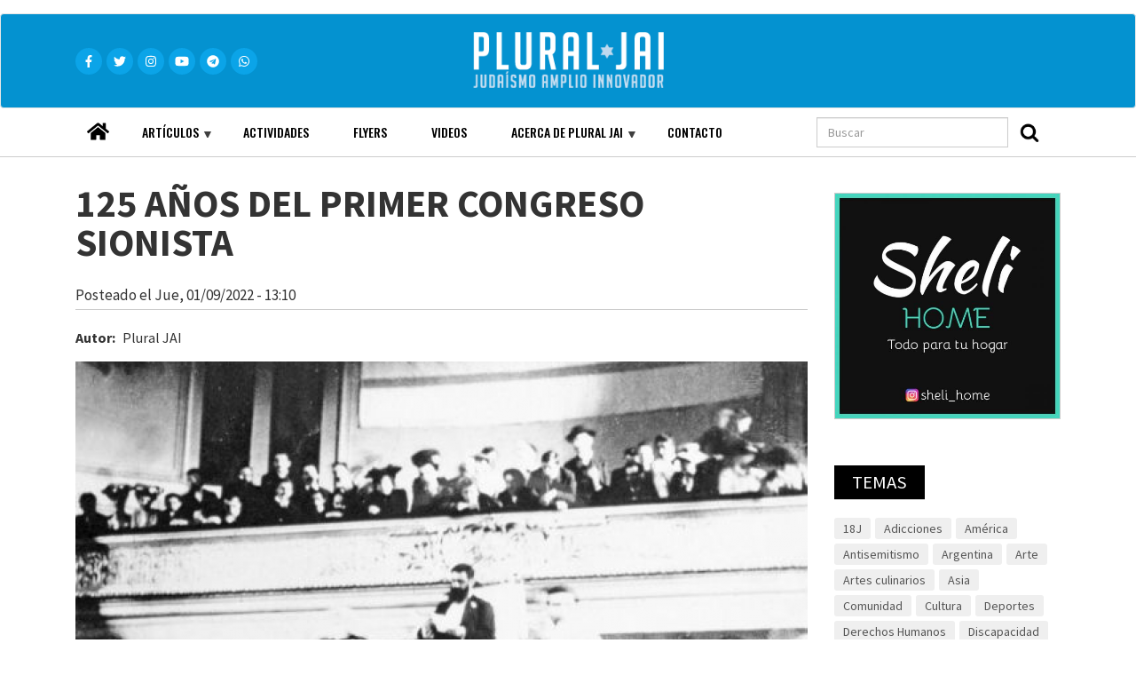

--- FILE ---
content_type: text/html; charset=UTF-8
request_url: https://pluraljai.com.ar/es/articulo/125-anos-del-primer-congreso-sionista
body_size: 12796
content:
<!DOCTYPE html>
<html  lang="es" dir="ltr" prefix="content: http://purl.org/rss/1.0/modules/content/  dc: http://purl.org/dc/terms/  foaf: http://xmlns.com/foaf/0.1/  og: http://ogp.me/ns#  rdfs: http://www.w3.org/2000/01/rdf-schema#  schema: http://schema.org/  sioc: http://rdfs.org/sioc/ns#  sioct: http://rdfs.org/sioc/types#  skos: http://www.w3.org/2004/02/skos/core#  xsd: http://www.w3.org/2001/XMLSchema# ">
  <head>
    <meta charset="utf-8" />
<meta name="Generator" content="Drupal 8 (https://www.drupal.org)" />
<meta name="MobileOptimized" content="width" />
<meta name="HandheldFriendly" content="true" />
<meta name="viewport" content="width=device-width, initial-scale=1.0" />
<link rel="stylesheet" href="https://fonts.googleapis.com/css?family=Oswald:500,regular|Source+Sans+Pro:regular,700&amp;subset=cyrillic,latin" media="all" />
<link rel="shortcut icon" href="/sites/default/files/favicon_0.ico" type="image/vnd.microsoft.icon" />
<link rel="canonical" href="https://pluraljai.com.ar/es/articulo/125-anos-del-primer-congreso-sionista" />
<link rel="shortlink" href="https://pluraljai.com.ar/es/node/2844" />
<link rel="revision" href="https://pluraljai.com.ar/es/articulo/125-anos-del-primer-congreso-sionista" />
<script>window.a2a_config=window.a2a_config||{};a2a_config.callbacks=[];a2a_config.overlays=[];a2a_config.templates={};</script>

    <title>125 AÑOS DEL PRIMER CONGRESO SIONISTA | Plural JAI | Judaísmo Amplio Innovador</title>
    <link rel="stylesheet" media="all" href="//stackpath.bootstrapcdn.com/bootstrap/4.5.2/css/bootstrap.min.css" />
<link rel="stylesheet" media="all" href="/libraries/superfish/css/superfish.css?t7s2ig" />
<link rel="stylesheet" media="all" href="/core/modules/system/css/components/align.module.css?t7s2ig" />
<link rel="stylesheet" media="all" href="/core/modules/system/css/components/fieldgroup.module.css?t7s2ig" />
<link rel="stylesheet" media="all" href="/core/modules/system/css/components/container-inline.module.css?t7s2ig" />
<link rel="stylesheet" media="all" href="/core/modules/system/css/components/clearfix.module.css?t7s2ig" />
<link rel="stylesheet" media="all" href="/core/modules/system/css/components/details.module.css?t7s2ig" />
<link rel="stylesheet" media="all" href="/core/modules/system/css/components/hidden.module.css?t7s2ig" />
<link rel="stylesheet" media="all" href="/core/modules/system/css/components/item-list.module.css?t7s2ig" />
<link rel="stylesheet" media="all" href="/core/modules/system/css/components/js.module.css?t7s2ig" />
<link rel="stylesheet" media="all" href="/core/modules/system/css/components/nowrap.module.css?t7s2ig" />
<link rel="stylesheet" media="all" href="/core/modules/system/css/components/position-container.module.css?t7s2ig" />
<link rel="stylesheet" media="all" href="/core/modules/system/css/components/progress.module.css?t7s2ig" />
<link rel="stylesheet" media="all" href="/core/modules/system/css/components/reset-appearance.module.css?t7s2ig" />
<link rel="stylesheet" media="all" href="/core/modules/system/css/components/resize.module.css?t7s2ig" />
<link rel="stylesheet" media="all" href="/core/modules/system/css/components/sticky-header.module.css?t7s2ig" />
<link rel="stylesheet" media="all" href="/core/modules/system/css/components/system-status-counter.css?t7s2ig" />
<link rel="stylesheet" media="all" href="/core/modules/system/css/components/system-status-report-counters.css?t7s2ig" />
<link rel="stylesheet" media="all" href="/core/modules/system/css/components/system-status-report-general-info.css?t7s2ig" />
<link rel="stylesheet" media="all" href="/core/modules/system/css/components/tablesort.module.css?t7s2ig" />
<link rel="stylesheet" media="all" href="/core/modules/system/css/components/tree-child.module.css?t7s2ig" />
<link rel="stylesheet" media="all" href="/modules/poll/css/poll.base.css?t7s2ig" />
<link rel="stylesheet" media="all" href="/modules/poll/css/poll.theme.css?t7s2ig" />
<link rel="stylesheet" media="all" href="/modules/responsive_menus/styles/responsive_menus_simple/css/responsive_menus_simple.css?t7s2ig" />
<link rel="stylesheet" media="all" href="/core/modules/views/css/views.module.css?t7s2ig" />
<link rel="stylesheet" media="all" href="/modules/fivestar/widgets/basic/basic.css?t7s2ig" />
<link rel="stylesheet" media="all" href="/modules/fivestar/css/fivestar.css?t7s2ig" />
<link rel="stylesheet" media="all" href="/modules/views_slideshow/modules/views_slideshow_cycle/css/views_slideshow_cycle.css?t7s2ig" />
<link rel="stylesheet" media="all" href="/modules/addtoany/css/addtoany.css?t7s2ig" />
<link rel="stylesheet" media="all" href="https://cdnjs.cloudflare.com/ajax/libs/twitter-bootstrap/3.4.1/css/bootstrap.css" />
<link rel="stylesheet" media="all" href="https://cdn.jsdelivr.net/npm/@unicorn-fail/drupal-bootstrap-styles@0.0.2/dist/3.4.0/8.x-3.x/drupal-bootstrap.css" integrity="sha512-j4mdyNbQqqp+6Q/HtootpbGoc2ZX0C/ktbXnauPFEz7A457PB6le79qasOBVcrSrOBtGAm0aVU2SOKFzBl6RhA==" crossorigin="anonymous" />
<link rel="stylesheet" media="all" href="/themes/bootstrap_reusable/css/style.css?t7s2ig" />
<link rel="stylesheet" media="all" href="/themes/bootstrap_reusable/css/reusable.css?t7s2ig" />

    
<!--[if lte IE 8]>
<script src="/sites/default/files/js/js_VtafjXmRvoUgAzqzYTA3Wrjkx9wcWhjP0G4ZnnqRamA.js"></script>
<![endif]-->
<script src="https://use.fontawesome.com/releases/v5.13.1/js/all.js" defer crossorigin="anonymous"></script>
<script src="https://use.fontawesome.com/releases/v5.13.1/js/v4-shims.js" defer crossorigin="anonymous"></script>

  </head>
  <!-- Global site tag (gtag.js) - Google Analytics -->

<script async src="https://www.googletagmanager.com/gtag/js?id=G-QH7V3XJTQY"></script>

<script>
  window.dataLayer = window.dataLayer || [];
  function gtag(){dataLayer.push(arguments);}
  gtag('js', new Date());
  gtag('config', 'G-QH7V3XJTQY');
</script>

  <body class="fontyourface path-node page-node-type-articulo has-glyphicons">
    <a href="#main-content" class="visually-hidden focusable skip-link">
      Pasar al contenido principal
    </a>
    
      <div class="dialog-off-canvas-main-canvas" data-off-canvas-main-canvas>
                  <header class="navbar navbar-default container-fluid" id="navbar" role="banner">
           <div class="container">
      <div class="navbar-header">
          <div class="region region-navigation">
    <section id="block-iconosredessociales" class="redes-sociales block block-block-content block-block-content31f31153-68b2-40d2-a709-92e3e6b95ba0 clearfix">
  
    

      
            <div class="field field--name-body field--type-text-with-summary field--label-hidden field--item"><div class="icon"><a href="https://www.facebook.com/pluraljai/" target="_blank"><i class="fab fa-facebook-f"></i></a></div>
<div class="icon"><a href="https://twitter.com/pluraljai" target="_blank"><i class="fab fa-twitter"></i></a></div>
<div class="icon"><a href="https://www.instagram.com/plural_jai/" target="_blank"><i class="fab fa-instagram"></i></a></div>
<div class="icon"><a href="https://www.youtube.com/user/pluraljai" target="_blank"><i class="fab fa-youtube"></i></a></div>
<div class="icon"><a href="https://t.me/pluraljai" target="_blank"><i class="fab fa-telegram"></i></a></div>
<div class="icon"><a href="https://wa.me/5491130317587" target="_blank"><i class="fab fa-whatsapp"></i></a></div>
</div>
      
  </section>

      <a class="logo navbar-btn pull-left" href="/es" title="Inicio" rel="home">
      <img src="/sites/default/files/logo.png" alt="Inicio" />
    </a>
      
  </div>

                      </div>

                        </div>
    </header>
  
      <div class="header-bottom container-fluid" role="contentinfo">
    <div class="container">  <div class="region region-header-bottom">
    <section id="block-mainnavigation" class="main-menu font-family-oswald block block-superfish block-superfishmain clearfix">
  
    

      
<ul id="superfish-main" class="menu sf-menu sf-main sf-horizontal sf-style-none">
  
<li id="main-menu-link-content4a0acca1-1186-4cb3-989d-0864af0511d2" class="sf-depth-1 sf-no-children"><a href="/es" class="home-link sf-depth-1">Home</a></li><li id="main-menu-link-contentf36da126-7ec1-4317-8ae8-a18810c26676" class="sf-depth-1 menuparent"><a href="/es/taxonomy/term/31" class="sf-depth-1 menuparent">Artículos</a><ul><li id="main-menu-link-contentfa1fc7a0-7ef8-44ae-9ade-afb9147fc539" class="sf-depth-2 sf-no-children"><a href="/es/taxonomy/term/31" class="sf-depth-2">Notas de opinión</a></li><li id="main-menu-link-content1445a3a6-976f-427a-b2d7-fe293c38e4c0" class="sf-depth-2 sf-no-children"><a href="/es/taxonomy/term/29" class="sf-depth-2">Notas de prensa</a></li><li id="main-menu-link-content05783782-6721-4b03-b65e-b1354fe6fd0e" class="sf-depth-2 sf-no-children"><a href="/es/taxonomy/term/44" class="sf-depth-2">Documentos de Esclarecimiento (Hasbará)</a></li><li id="main-menu-link-content1f3a7eb6-2e98-4bde-8d61-1dc8858a8b06" class="sf-depth-2 sf-no-children"><a href="/es/taxonomy/term/32" class="sf-depth-2">Documentos de Plural JAI</a></li><li id="main-menu-link-content38cd5115-0648-44df-b2db-483917ce34a2" class="sf-depth-2 sf-no-children"><a href="/es/taxonomy/term/36" class="sf-depth-2">Noticias</a></li><li id="main-menu-link-content2a0a6c75-c77d-490a-af9b-3bb527b4fef1" class="sf-depth-2 sf-no-children"><a href="/es/taxonomy/term/49" class="sf-depth-2">Reportajes</a></li></ul></li><li id="main-menu-link-content62873ce5-018b-42b6-9eb0-360aec7ca684" class="sf-depth-1 sf-no-children"><a href="/es/archivo/actividades" class="sf-depth-1">Actividades</a></li><li id="main-menu-link-contentcf8fe9f7-9369-46db-a30c-b3c2c9f1a53e" class="sf-depth-1 sf-no-children"><a href="/es/pagina/flyers" class="sf-depth-1">Flyers</a></li><li id="main-menu-link-contentb0a0b04a-7280-4b52-ac54-075a67fa55e8" class="sf-depth-1 sf-no-children"><a href="/es/videos" class="sf-depth-1">Videos</a></li><li id="main-menu-link-contentccc85157-e9c7-4e0a-a551-4fc73546ff36" class="sf-depth-1 menuparent"><a href="/es/introduccion" class="sf-depth-1 menuparent">Acerca de Plural JAI</a><ul><li id="main-menu-link-content99e1716b-0a42-455b-8a08-7a5e051604ff" class="sf-depth-2 sf-no-children"><a href="/es/introduccion" class="sf-depth-2">Qué es Plural JAI</a></li><li id="main-menu-link-contentbc95c41c-f72d-4dfa-9fae-dde4f4fe7f13" class="sf-depth-2 sf-no-children"><a href="/es/principios" title="Principios de Plural JAI" class="sf-depth-2">Principios</a></li><li id="main-menu-link-contenta486c5d2-dd2f-450c-b0bd-16d548d5a44c" class="sf-depth-2 sf-no-children"><a href="/es/objetivos" class="sf-depth-2">Objetivos</a></li><li id="main-menu-link-content555f212d-21c1-4416-84f3-d7d8a698dd63" class="sf-depth-2 sf-no-children"><a href="/es/node/2477" class="sf-depth-2">Comisión directiva</a></li></ul></li><li id="main-menu-link-content0dd5f21b-b090-4892-86b1-edf08e60bb0b" class="sf-depth-1 sf-no-children"><a href="/es/node/2476" title="Formulario de contacto" class="sf-depth-1">Contacto</a></li>
</ul>

  </section>

<div class="search-block-form block block-search block-search-form-block" data-drupal-selector="search-block-form" id="block-bootstrap-reusable-search" role="search">
  
    
      <form action="/index.php/es/search/node" method="get" id="search-block-form" accept-charset="UTF-8">
  <div class="form-item js-form-item form-type-search js-form-type-search form-item-keys js-form-item-keys form-no-label form-group">
      <label for="edit-keys" class="control-label sr-only">Buscar</label>
  
  
  <div class="input-group"><input title="Escriba lo que quiere buscar." data-drupal-selector="edit-keys" class="form-search form-control" placeholder="Buscar" type="search" id="edit-keys" name="keys" value="" size="15" maxlength="128" data-toggle="tooltip" /><span class="input-group-btn"><button type="submit" value="Buscar" class="button js-form-submit form-submit btn-primary btn icon-only" name=""><span class="sr-only">Buscar</span><span class="icon glyphicon glyphicon-search" aria-hidden="true"></span></button></span></div>

  
  
  </div>
<div class="form-actions form-group js-form-wrapper form-wrapper" data-drupal-selector="edit-actions" id="edit-actions"></div>

</form>

  </div>

  </div>
</div>
    </div>
  

<div class="highlighted-wrapper">
<div class="container">
<div class="row">

            	  </div>
</div>
</div>
	  

  <div role="main" class="main-container container-fluid js-quickedit-main-content">
<div class="container">
    <div class="row">

            
            
                  <section class="col-sm-9">

                
                          <a id="main-content"></a>
            <div class="region region-content">
    <div data-drupal-messages-fallback class="hidden"></div>
    <h1 class="page-header"><span>125 AÑOS DEL PRIMER CONGRESO SIONISTA</span>
</h1>

  <article data-history-node-id="2844" role="article" about="/es/articulo/125-anos-del-primer-congreso-sionista" class="articulo is-promoted full clearfix">

  
    

      <footer>
      <article typeof="schema:Person" about="/es/user/5444">
  </article>

      <div class="author">
        Posteado el <span>Jue, 01/09/2022 - 13:10</span>
        
      </div>
    </footer>
  
  <div class="content">
    
  <div class="field field--name-field-autor field--type-string-long field--label-inline">
    <div class="field--label">Autor</div>
              <div class="field--item">Plural JAI</div>
          </div>

      <div class="field field--name-field-imagen field--type-image field--label-hidden field--items">
              <div class="field--item">  <img src="/sites/default/files/styles/nodo/public/2022-09/Herzl-Primer-Congreso-Sionista_0.png?itok=8jRN9Oz4" width="825" height="539" alt="" typeof="foaf:Image" class="img-responsive" />


</div>
          </div>
  
            <div class="field field--name-body field--type-text-with-summary field--label-hidden field--item"><p>El 29 de agosto de 1897, Theodor Herzl convocó el Primer Congreso Sionista Mundial en Basilea, Suiza. Este evento histórico de tres días se convirtió en un hito importante en el camino hacia el renacimiento del Estado de Israel moderno.</p>
<p>La inmigración moderna de judíos europeos hacia Palestina Otomana se inició a mitad del siglo XIX, influenciados principalmente por Leon Pinsker (y su obra, Autoemancipación), y empujados por el antisemitismo, que resultaba en una ausencia de ciudadanía plena y pogromos. Cientos de miles de judíos a migraban, la mayoría a EEUU, pero oros eligieron Europa Occidental, América Latina y Australia como destino. Una minoría se decidió por la construcción de un hogar nacional judío en la Tierra de Israel. Era la Primera Aliá, lamentablemente motivada por razones no ideológicas, sino por una necesidad imperiosa de superviviencia.</p>
<p>208 participantes de 17 países, delegados de 69 sociedades judías se reunieron a fines de agosto de 1897 en un salón en Basilea bajo el liderazgo de Herzl, quien era un ilustrado de clase media austríaco que vio en las persecuciones a los judíos y el caso Dreyfus, que estaba equivocado y que era necesaria una nación donde los judíos pudieran vivir en paz.</p>
<p>Al final del Primer Congreso Sionista Mundial, los delegados adoptaron el Programa de Basilea, cuyo objetivo era una “patria públicamente reconocida y legalmente asegurada para el pueblo judío”.</p>
<p>Varios días después de la conclusión de ese primer Congreso, Theodor Herzl escribió estas palabras en su diario: «En Basilea he fundado el estado judío. Si dijera esto en voz alta hoy, sería recibido por la risa universal. En cinco años tal vez, y ciertamente en cincuenta años, todos lo percibirán». Él no estaba muy lejos en sus pensamientos.</p>
<p>Lamentablemente, Herzl no vivió para ver su sueño hecho realidad. Durante su corta vida, presionó incansablemente en toda Europa para promover su visión. El día antes de su muerte en 1904, le pidió a un amigo que «saludara a Palestina de mi parte. Di la sangre de mi corazón por mi pueblo».</p>
<p>Cincuenta y un años después, el 14 de mayo de 1948, renació el moderno Estado de Israel.</p>
<p>El presidente de Israel, Isaac Herzog,  dijo sobre el sionismo: «Desde el momento de su creación, el sionismo fue un movimiento que defendió la responsabilidad compartida de nuestro destino. Y hoy, cuando la misión descansa sobre nuestros hombros, debemos llevarla juntos. Sólo juntos. Juntos seguiremos el camino del visionario de nuestro Estado y de la generación fundadora del sionismo; juntos creeremos en el sionismo y nos sentiremos orgullosos de él; juntos optaremos por la responsabilidad cada día y mantendremos a salvo a nuestro país y a nuestro pueblo; juntos seguiremos debatiendo y discutiendo y lidiando con cuestiones sobre la normalidad y la individualidad, antiguas y nuevas, mientras fomentamos un diálogo respetuoso, enriquecedor y responsable entre todas las partes del pueblo judío».</p>
</div>
      
      <div class="field field--name-field-tema field--type-entity-reference field--label-hidden field--items">
              <div class="field--item"><a href="/es/taxonomy/term/52" hreflang="es">Derechos Humanos</a></div>
              <div class="field--item"><a href="/es/taxonomy/term/18" hreflang="es">Educación</a></div>
              <div class="field--item"><a href="/es/taxonomy/term/42" hreflang="es">Europa</a></div>
              <div class="field--item"><a href="/es/taxonomy/term/3" hreflang="es">Historia</a></div>
              <div class="field--item"><a href="/es/taxonomy/term/12" hreflang="es">Israel</a></div>
              <div class="field--item"><a href="/es/taxonomy/term/35" hreflang="es">Medio Oriente</a></div>
              <div class="field--item"><a href="/es/taxonomy/term/27" hreflang="es">Música israelí</a></div>
              <div class="field--item"><a href="/es/taxonomy/term/5" hreflang="es">Política</a></div>
              <div class="field--item"><a href="/es/taxonomy/term/20" hreflang="es">Sociedad</a></div>
          </div>
  
            <div class="field field--name-field-votacion field--type-fivestar field--label-hidden field--item"><form class="fivestar-form-1" id="vote" data-drupal-selector="fivestar-form-1" action="/es/articulo/125-anos-del-primer-congreso-sionista" method="post" accept-charset="UTF-8">
  <div class="clearfix fivestar-average-text fivestar-average-stars fivestar-form-item fivestar-basic"><div class="form-item js-form-item form-type-fivestar js-form-type-fivestar form-item-vote js-form-item-vote form-no-label form-group">
  
  
  <div class="form-item js-form-item form-type-select js-form-type-select form-item-vote js-form-item-vote form-no-label form-group">
  
  
  <div class="select-wrapper"><select class="vote form-select form-control" data-drupal-selector="edit-vote" aria-describedby="edit-vote--2--description" id="edit-vote--2" name="vote"><option
            value="-">Votar</option><option
            value="20">Give it 1/5</option><option
            value="40">Give it 2/5</option><option
            value="60">Give it 3/5</option><option
            value="80">Give it 4/5</option><option
            value="100" selected="selected">Give it 5/5</option></select></div>

  
  
      <div id="edit-vote--2--description" class="description help-block">
      <div class="fivestar-summary fivestar-summary-average-count"><span class="average-rating">Average: <span >5</span></span> <span class="total-votes">(2 votes)</span></div>
    </div>
  </div>


  
  
  </div>
</div><button style="display:none" data-drupal-selector="edit-submit" class="button js-form-submit form-submit btn-default btn" type="submit" id="edit-submit" name="op" value="Votar">Votar</button><input autocomplete="off" data-drupal-selector="form-o0k-a8oqqvmbffbd7-fsetqzfuk2bqgn-djohop-zgm" type="hidden" name="form_build_id" value="form-O0k_a8OqqvmBFFbd7-fSetqZfUK2BqgN_DjoHop-ZGM" /><input data-drupal-selector="edit-fivestar-form-1" type="hidden" name="form_id" value="fivestar_form_1" /><input data-drupal-selector="edit-honeypot-time" type="hidden" name="honeypot_time" value="e2w7j_Sx6Wqy5pecCa6BkoH8YCCHmrfFU1UH74nbdoY" /><div class="emailcontact-textfield form-group js-form-wrapper form-wrapper" style="display: none !important;"><div class="form-item js-form-item form-type-textfield js-form-type-textfield form-item-emailcontact js-form-item-emailcontact form-group">
      <label for="edit-emailcontact" class="control-label">Deje este campo en blanco</label>
  
  
  <input autocomplete="off" data-drupal-selector="edit-emailcontact" class="form-text form-control" type="text" id="edit-emailcontact" name="emailcontact" value="" size="20" maxlength="128" />

  
  
  </div>
</div>

</form>
</div>
      <span class="a2a_kit a2a_kit_size_32 addtoany_list" data-a2a-url="https://pluraljai.com.ar/es/articulo/125-anos-del-primer-congreso-sionista" data-a2a-title="125 AÑOS DEL PRIMER CONGRESO SIONISTA"><a class="a2a_dd addtoany_share" href="https://www.addtoany.com/share#url=https%3A%2F%2Fpluraljai.com.ar%2Fes%2Farticulo%2F125-anos-del-primer-congreso-sionista&amp;title=125%20A%C3%91OS%20DEL%20PRIMER%20CONGRESO%20SIONISTA"></a><a class="a2a_button_facebook"></a><a class="a2a_button_twitter"></a><a class="a2a_button_email"></a></span>
  </div>

</article>


  </div>

              </section>

                              <aside class="col-sm-3" role="complementary">
              <div class="region region-sidebar-second">
    <section class="views-element-container block block-views block-views-blockads-block-2 clearfix" id="block-views-block-ads-block-2">
  
    

      <div class="form-group"><div class="view view-ads view-id-ads view-display-id-block_2 js-view-dom-id-d0c1120d78560ac99119aae0343a26d1019b815d4f57585b042d1a87a4f145fd">
  
    
      
      <div class="view-content">
        <div class="skin-default">
    
    <div id="views_slideshow_cycle_main_ads-block_2" class="views_slideshow_cycle_main views_slideshow_main">
    <div id="views_slideshow_cycle_teaser_section_ads-block_2"  class="views_slideshow_cycle_teaser_section">
     <div id="views_slideshow_cycle_div_ads-block_2_0"  class="views_slideshow_cycle_slide views_slideshow_slide views-row-1 views-row-odd">
      <div  class="views-row views-row-0 views-row-odd views-row-first">
  <div class="views-field views-field-field-imagen"><div class="field-content anuncio"><a href="https://www.instagram.com/sheli_home/" target="_blank">  <img src="/sites/default/files/styles/ads_columna_lateral/public/2021-07/Sheli-600x600.jpg?itok=YYQzmOgQ" width="500" height="500" alt="Sheli Home" typeof="foaf:Image" class="img-responsive" />


</a></div></div>
</div>

  </div>

  </div>

</div>


        </div>

    </div>
  
          </div>
</div>

  </section>

<section class="views-element-container box-title block block-views block-views-blocktemas-de-articulos-block-1 clearfix" id="block-views-block-temas-de-articulos-block-1">
  
      <h2 class="block-title">Temas</h2>
    

      <div class="form-group"><div class="list-columns view view-temas-de-articulos view-id-temas_de_articulos view-display-id-block_1 js-view-dom-id-8197ca71d0839266a1c62a5a06a64a6364755e45e209834cf5bca6cac13cf9f6">
  
    
      
      <div class="view-content">
          <div class="views-row"><div class="views-field views-field-name"><span class="field-content tag"><a href="/index.php/es/taxonomy/term/34" hreflang="es">18J</a></span></div></div>
    <div class="views-row"><div class="views-field views-field-name"><span class="field-content tag"><a href="/index.php/es/taxonomy/term/9" hreflang="es">Adicciones</a></span></div></div>
    <div class="views-row"><div class="views-field views-field-name"><span class="field-content tag"><a href="/index.php/es/taxonomy/term/41" hreflang="es">América</a></span></div></div>
    <div class="views-row"><div class="views-field views-field-name"><span class="field-content tag"><a href="/index.php/es/taxonomy/term/22" hreflang="es">Antisemitismo</a></span></div></div>
    <div class="views-row"><div class="views-field views-field-name"><span class="field-content tag"><a href="/index.php/es/tema/argentina" hreflang="es">Argentina</a></span></div></div>
    <div class="views-row"><div class="views-field views-field-name"><span class="field-content tag"><a href="/index.php/es/taxonomy/term/38" hreflang="es">Arte</a></span></div></div>
    <div class="views-row"><div class="views-field views-field-name"><span class="field-content tag"><a href="/index.php/es/taxonomy/term/4" hreflang="es">Artes culinarios</a></span></div></div>
    <div class="views-row"><div class="views-field views-field-name"><span class="field-content tag"><a href="/index.php/es/taxonomy/term/43" hreflang="es">Asia</a></span></div></div>
    <div class="views-row"><div class="views-field views-field-name"><span class="field-content tag"><a href="/index.php/es/taxonomy/term/15" hreflang="es">Comunidad</a></span></div></div>
    <div class="views-row"><div class="views-field views-field-name"><span class="field-content tag"><a href="/index.php/es/taxonomy/term/37" hreflang="es">Cultura</a></span></div></div>
    <div class="views-row"><div class="views-field views-field-name"><span class="field-content tag"><a href="/index.php/es/taxonomy/term/16" hreflang="es">Deportes</a></span></div></div>
    <div class="views-row"><div class="views-field views-field-name"><span class="field-content tag"><a href="/index.php/es/taxonomy/term/52" hreflang="es">Derechos Humanos</a></span></div></div>
    <div class="views-row"><div class="views-field views-field-name"><span class="field-content tag"><a href="/index.php/es/taxonomy/term/8" hreflang="es">Discapacidad</a></span></div></div>
    <div class="views-row"><div class="views-field views-field-name"><span class="field-content tag"><a href="/index.php/es/taxonomy/term/24" hreflang="es">Discriminación</a></span></div></div>
    <div class="views-row"><div class="views-field views-field-name"><span class="field-content tag"><a href="/index.php/es/taxonomy/term/45" hreflang="es">Economía</a></span></div></div>
    <div class="views-row"><div class="views-field views-field-name"><span class="field-content tag"><a href="/index.php/es/taxonomy/term/18" hreflang="es">Educación</a></span></div></div>
    <div class="views-row"><div class="views-field views-field-name"><span class="field-content tag"><a href="/index.php/es/taxonomy/term/42" hreflang="es">Europa</a></span></div></div>
    <div class="views-row"><div class="views-field views-field-name"><span class="field-content tag"><a href="/index.php/es/taxonomy/term/13" hreflang="es">Guerra</a></span></div></div>
    <div class="views-row"><div class="views-field views-field-name"><span class="field-content tag"><a href="/index.php/es/taxonomy/term/3" hreflang="es">Historia</a></span></div></div>
    <div class="views-row"><div class="views-field views-field-name"><span class="field-content tag"><a href="/index.php/es/taxonomy/term/47" hreflang="es">Humor</a></span></div></div>
    <div class="views-row"><div class="views-field views-field-name"><span class="field-content tag"><a href="/index.php/es/taxonomy/term/21" hreflang="es">Instituciones</a></span></div></div>
    <div class="views-row"><div class="views-field views-field-name"><span class="field-content tag"><a href="/index.php/es/taxonomy/term/12" hreflang="es">Israel</a></span></div></div>
    <div class="views-row"><div class="views-field views-field-name"><span class="field-content tag"><a href="/index.php/es/taxonomy/term/17" hreflang="es">Juventud</a></span></div></div>
    <div class="views-row"><div class="views-field views-field-name"><span class="field-content tag"><a href="/index.php/es/taxonomy/term/11" hreflang="es">Marginalidad</a></span></div></div>
    <div class="views-row"><div class="views-field views-field-name"><span class="field-content tag"><a href="/index.php/es/taxonomy/term/35" hreflang="es">Medio Oriente</a></span></div></div>
    <div class="views-row"><div class="views-field views-field-name"><span class="field-content tag"><a href="/index.php/es/taxonomy/term/7" hreflang="es">Minorías</a></span></div></div>
    <div class="views-row"><div class="views-field views-field-name"><span class="field-content tag"><a href="/index.php/es/taxonomy/term/27" hreflang="es">Música israelí</a></span></div></div>
    <div class="views-row"><div class="views-field views-field-name"><span class="field-content tag"><a href="/index.php/es/taxonomy/term/5" hreflang="es">Política</a></span></div></div>
    <div class="views-row"><div class="views-field views-field-name"><span class="field-content tag"><a href="/index.php/es/taxonomy/term/23" hreflang="es">Racismo</a></span></div></div>
    <div class="views-row"><div class="views-field views-field-name"><span class="field-content tag"><a href="/index.php/es/taxonomy/term/6" hreflang="es">Religión</a></span></div></div>
    <div class="views-row"><div class="views-field views-field-name"><span class="field-content tag"><a href="/index.php/es/taxonomy/term/10" hreflang="es">Seguridad</a></span></div></div>
    <div class="views-row"><div class="views-field views-field-name"><span class="field-content tag"><a href="/index.php/es/taxonomy/term/26" hreflang="es">Shoá</a></span></div></div>
    <div class="views-row"><div class="views-field views-field-name"><span class="field-content tag"><a href="/index.php/es/taxonomy/term/20" hreflang="es">Sociedad</a></span></div></div>
    <div class="views-row"><div class="views-field views-field-name"><span class="field-content tag"><a href="/index.php/es/taxonomy/term/40" hreflang="es">Terrorismo</a></span></div></div>

    </div>
  
          </div>
</div>

  </section>

<section class="views-element-container box-title block block-views block-views-blocklistado-de-noticias-home-block-3 clearfix" id="block-views-block-listado-de-noticias-home-block-3">
  
      <h2 class="block-title">Últimos artículos</h2>
    

      <div class="form-group"><div class="listado-filas view view-listado-de-noticias-home view-id-listado_de_noticias_home view-display-id-block_3 js-view-dom-id-b73159e8339f923c0e0a29c3bf25b4fe60b22e7c22bb3a59632eaa8e2c1aed85">
  
    
      
      <div class="view-content">
          <div class="separador views-row"><div class="views-field views-field-field-imagen"><div class="field-content">  <a href="/index.php/es/articulo/nisman-once-anos" hreflang="es"><img src="/sites/default/files/styles/thumbnail/public/2026-01/1000996844.jpg?itok=3gKxrIe_" width="100" height="100" alt="" typeof="foaf:Image" class="img-responsive" />

</a>
</div></div><div class="views-field views-field-field-tipo"><div class="field-content categoria-articulo">Nota de opinión</div></div><div class="views-field views-field-title"><h4 class="field-content"><a href="/index.php/es/articulo/nisman-once-anos" hreflang="es">NISMAN A ONCE AÑOS </a></h4></div></div>
    <div class="separador views-row"><div class="views-field views-field-field-imagen"><div class="field-content">  <a href="/index.php/es/articulo/por-venezuela-e-iran-libres" hreflang="es"><img src="/sites/default/files/styles/thumbnail/public/2026-01/1000989199.jpg?itok=oA2seu9N" width="100" height="100" alt="por VENEZUELA e IRAN libres!" typeof="foaf:Image" class="img-responsive" />

</a>
</div></div><div class="views-field views-field-field-tipo"><div class="field-content categoria-articulo">Diapositivas</div></div><div class="views-field views-field-title"><h4 class="field-content"><a href="/index.php/es/articulo/por-venezuela-e-iran-libres" hreflang="es">por VENEZUELA e IRAN libres!</a></h4></div></div>
    <div class="separador views-row"><div class="views-field views-field-field-tipo"><div class="field-content categoria-articulo">Nota de opinión</div></div><div class="views-field views-field-title"><h4 class="field-content"><a href="/index.php/es/articulo/miep-gies-y-otros-justos-11-de-enero" hreflang="es">MIEP GIES y otros justos 11 de enero </a></h4></div></div>
    <div class="separador views-row"><div class="views-field views-field-field-tipo"><div class="field-content categoria-articulo">Nota de opinión</div></div><div class="views-field views-field-title"><h4 class="field-content"><a href="/index.php/es/articulo/ser-judio" hreflang="es">SER JUDÍO </a></h4></div></div>
    <div class="separador views-row"><div class="views-field views-field-field-imagen"><div class="field-content">  <a href="/index.php/es/articulo/nuevas-autoridades-en-osa" hreflang="es"><img src="/sites/default/files/styles/thumbnail/public/2025-12/1000961701.jpg?itok=bZsjbTFt" width="100" height="100" alt="" typeof="foaf:Image" class="img-responsive" />

</a>
</div></div><div class="views-field views-field-field-tipo"><div class="field-content categoria-articulo">Nota de prensa</div></div><div class="views-field views-field-title"><h4 class="field-content"><a href="/index.php/es/articulo/nuevas-autoridades-en-osa" hreflang="es">nuevas autoridades en OSA</a></h4></div></div>

    </div>
  
          </div>
</div>

  </section>

<section class="views-element-container box-title block block-views block-views-blocklistado-de-noticias-home-block-2 clearfix" id="block-views-block-listado-de-noticias-home-block-2">
  
      <h2 class="block-title">Publicaciones destacadas</h2>
    

      <div class="form-group"><div class="listado-filas view view-listado-de-noticias-home view-id-listado_de_noticias_home view-display-id-block_2 js-view-dom-id-f95225dc7883f1b7f18aa6b281f013b1f9502331b184d7709207b32cedd24a46">
  
    
      
      <div class="view-content">
          <div class="separador views-row"><div class="views-field views-field-field-imagen"><div class="field-content">  <a href="/index.php/es/flyer/iom-hatzmaut-2025" hreflang="es"><img src="/sites/default/files/styles/thumbnail/public/2025-05/1000608173.jpg?itok=0P9i0I3O" width="100" height="100" alt="" typeof="foaf:Image" class="img-responsive" />

</a>
</div></div><div class="views-field views-field-views-conditional-field"><span class="field-content categoria-articulo">Flyer</span></div><div class="views-field views-field-title"><h4 class="field-content"><a href="/index.php/es/flyer/iom-hatzmaut-2025" hreflang="es">IOM HATZMAUT 2025</a></h4></div></div>
    <div class="separador views-row"><div class="views-field views-field-views-conditional-field"><span class="field-content categoria-articulo">Nota de opinión</span></div><div class="views-field views-field-title"><h4 class="field-content"><a href="/index.php/es/articulo/proclama-de-napoleon-bonaparte-los-judios" hreflang="es">PROCLAMA DE NAPOLEÓN BONAPARTE A LOS JUDÍOS </a></h4></div></div>
    <div class="separador views-row"><div class="views-field views-field-views-conditional-field"><span class="field-content categoria-articulo">Nota de opinión</span></div><div class="views-field views-field-title"><h4 class="field-content"><a href="/index.php/es/articulo/quien-fue-colman-saslavsky" hreflang="es">QUIEN FUE COLMAN SASLAVSKY?</a></h4></div></div>
    <div class="separador views-row"><div class="views-field views-field-views-conditional-field"><span class="field-content categoria-articulo">Nota de opinión</span></div><div class="views-field views-field-title"><h4 class="field-content"><a href="/index.php/es/articulo/17-de-marzo-en-primera-persona" hreflang="es">17 de marzo en primera persona </a></h4></div></div>
    <div class="separador views-row"><div class="views-field views-field-views-conditional-field"><span class="field-content categoria-articulo">Flyer</span></div><div class="views-field views-field-title"><h4 class="field-content"><a href="/index.php/es/flyer/bahia-blanca-nos-necesita" hreflang="es">BAHIA BLANCA NOS NECESITA</a></h4></div></div>
    <div class="separador views-row"><div class="views-field views-field-field-imagen"><div class="field-content">  <a href="/index.php/es/flyer/8-de-marzo-dia-de-la-mujer" hreflang="es"><img src="/sites/default/files/styles/thumbnail/public/2025-03/WhatsApp%20Image%202025-03-08%20at%2011.00.38%20AM.jpeg?itok=ZPtAVVJA" width="100" height="100" alt="" typeof="foaf:Image" class="img-responsive" />

</a>
</div></div><div class="views-field views-field-views-conditional-field"><span class="field-content categoria-articulo">Flyer</span></div><div class="views-field views-field-title"><h4 class="field-content"><a href="/index.php/es/flyer/8-de-marzo-dia-de-la-mujer" hreflang="es">8 DE MARZO DIA DE LA MUJER</a></h4></div></div>
    <div class="separador views-row"><div class="views-field views-field-views-conditional-field"><span class="field-content categoria-articulo">Documentos de Plural JAI</span></div><div class="views-field views-field-title"><h4 class="field-content"><a href="/index.php/es/articulo/plural-jai-y-la-liberacion-de-rehenes-de-hoy" hreflang="es">PLURAL JAI Y LA LIBERACIÓN DE REHENES DE HOY</a></h4></div></div>
    <div class="separador views-row"><div class="views-field views-field-views-conditional-field"><span class="field-content categoria-articulo">Nota de opinión</span></div><div class="views-field views-field-title"><h4 class="field-content"><a href="/index.php/es/articulo/tu-bishbat-la-festividad-judia-que-llama-proteger-la-naturaleza" hreflang="es">TU BISHBAT la festividad judía que llama a proteger la naturaleza</a></h4></div></div>
    <div class="separador views-row"><div class="views-field views-field-field-imagen"><div class="field-content">  <a href="/index.php/es/articulo/el-olvido-por-decadas-de-auschwitz" hreflang="es"><img src="/sites/default/files/styles/thumbnail/public/2025-01/Auschwitz.jpg?itok=jQkXMasg" width="100" height="100" alt="" typeof="foaf:Image" class="img-responsive" />

</a>
</div></div><div class="views-field views-field-views-conditional-field"><span class="field-content categoria-articulo">Nota de opinión</span></div><div class="views-field views-field-title"><h4 class="field-content"><a href="/index.php/es/articulo/el-olvido-por-decadas-de-auschwitz" hreflang="es">EL OLVIDO POR DÉCADAS DE AUSCHWITZ</a></h4></div></div>
    <div class="separador views-row"><div class="views-field views-field-views-conditional-field"><span class="field-content categoria-articulo">Noticia</span></div><div class="views-field views-field-title"><h4 class="field-content"><a href="/index.php/es/articulo/tristeza-por-el-fallecimiento-de-mario-goijman" hreflang="es">TRISTEZA POR EL FALLECIMIENTO DE MARIO GOIJMAN</a></h4></div></div>
    <div class="separador views-row"><div class="views-field views-field-field-imagen"><div class="field-content">  <a href="/index.php/es/articulo/holocausto-que-no-se-repita-la-tragedia-ni-muera-la-memoria" hreflang="es"><img src="/sites/default/files/styles/thumbnail/public/2025-01/descarga.jpeg?itok=PjAFf2j9" width="100" height="100" alt="" typeof="foaf:Image" class="img-responsive" />

</a>
</div></div><div class="views-field views-field-views-conditional-field"><span class="field-content categoria-articulo">Nota de opinión</span></div><div class="views-field views-field-title"><h4 class="field-content"><a href="/index.php/es/articulo/holocausto-que-no-se-repita-la-tragedia-ni-muera-la-memoria" hreflang="es">HOLOCAUSTO: QUE NO SE REPITA LA TRAGEDIA NI MUERA LA MEMORIA</a></h4></div></div>
    <div class="separador views-row"><div class="views-field views-field-views-conditional-field"><span class="field-content categoria-articulo">Nota de opinión</span></div><div class="views-field views-field-title"><h4 class="field-content"><a href="/index.php/es/articulo/aniversario-de-la-toma-del-poder-del-fundamentalismo-en-iran" hreflang="es">ANIVERSARIO DE LA TOMA DEL PODER DEL FUNDAMENTALISMO EN IRAN</a></h4></div></div>

    </div>
  
        <nav class="pager-nav text-center" role="navigation" aria-labelledby="pagination-heading">
    <h4 id="pagination-heading" class="visually-hidden">Paginación</h4>
    <ul class="pagination js-pager__items">

            
            
                    <li class="pager__item is-active active">
                                          <a href="?page=0" title="Página actual">
            <span class="visually-hidden">
              Página actual
            </span>1</a>
        </li>
              <li class="pager__item">
                                          <a href="?page=1" title="Go to page 2">
            <span class="visually-hidden">
              Page
            </span>2</a>
        </li>
              <li class="pager__item">
                                          <a href="?page=2" title="Go to page 3">
            <span class="visually-hidden">
              Page
            </span>3</a>
        </li>
              <li class="pager__item">
                                          <a href="?page=3" title="Go to page 4">
            <span class="visually-hidden">
              Page
            </span>4</a>
        </li>
              <li class="pager__item">
                                          <a href="?page=4" title="Go to page 5">
            <span class="visually-hidden">
              Page
            </span>5</a>
        </li>
              <li class="pager__item">
                                          <a href="?page=5" title="Go to page 6">
            <span class="visually-hidden">
              Page
            </span>6</a>
        </li>
              <li class="pager__item">
                                          <a href="?page=6" title="Go to page 7">
            <span class="visually-hidden">
              Page
            </span>7</a>
        </li>
              <li class="pager__item">
                                          <a href="?page=7" title="Go to page 8">
            <span class="visually-hidden">
              Page
            </span>8</a>
        </li>
              <li class="pager__item">
                                          <a href="?page=8" title="Go to page 9">
            <span class="visually-hidden">
              Page
            </span>9</a>
        </li>
      
                    <li class="pager__item pager__item--next">
          <a href="?page=1" title="Ir a la página siguiente" rel="next">
            <span class="visually-hidden">Siguiente página</span>
            <span aria-hidden="true">Siguiente ›</span>
          </a>
        </li>
      
                  <li class="pager__item pager__item--last">
        <a href="?page=8" title="Ir a la última página" rel="last">
          <span class="visually-hidden">Última página</span>
          <span aria-hidden="true">Último »</span>
        </a>
      </li>
      
    </ul>
  </nav>

          </div>
</div>

  </section>

<section class="views-element-container block block-views block-views-blockads-block-3 clearfix" id="block-views-block-ads-block-3">
  
    

      <div class="form-group"><div class="view view-ads view-id-ads view-display-id-block_3 js-view-dom-id-77e2b3685ad8f2329bbfc7461f48c5873374f4b23b05e0b0392dbe8987679718">
  
    
      
      <div class="view-content">
        <div class="skin-default">
    
    <div id="views_slideshow_cycle_main_ads-block_3" class="views_slideshow_cycle_main views_slideshow_main">
    <div id="views_slideshow_cycle_teaser_section_ads-block_3"  class="views_slideshow_cycle_teaser_section">
     <div id="views_slideshow_cycle_div_ads-block_3_0"  class="views_slideshow_cycle_slide views_slideshow_slide views-row-1 views-row-odd">
      <div  class="views-row views-row-0 views-row-odd views-row-first">
  <div class="views-field views-field-field-imagen"><div class="field-content anuncio"><a href="http://www.parquerosal.com.ar" target="_blank">  <img src="/sites/default/files/styles/ads_columna_lateral/public/2021-07/ParqueRosal.jpg?itok=bJg6W7hk" width="500" height="250" alt="" typeof="foaf:Image" class="img-responsive" />


</a></div></div>
</div>

  </div>

     <div id="views_slideshow_cycle_div_ads-block_3_1"  class="views_slideshow_cycle_slide views_slideshow_slide views-row-2 views_slideshow_cycle_hidden views-row-even">
      <div  class="views-row views-row-1 views-row-even">
  <div class="views-field views-field-field-imagen"><div class="field-content anuncio"><a href="https://instagram.com/dr.roberto.goldsztein?utm_medium=copy_link" target="_blank">  <img src="/sites/default/files/styles/ads_columna_lateral/public/2021-07/WhatsApp%20Image%202021-07-10%20at%2013.42.02.jpeg?itok=97xVVSjF" width="500" height="250" alt="Dr. Roberto Goldzstein" typeof="foaf:Image" class="img-responsive" />


</a></div></div>
</div>

  </div>

     <div id="views_slideshow_cycle_div_ads-block_3_2"  class="views_slideshow_cycle_slide views_slideshow_slide views-row-3 views_slideshow_cycle_hidden views-row-odd">
      <div  class="views-row views-row-2 views-row-odd views-row-last">
  <div class="views-field views-field-field-imagen"><div class="field-content anuncio">  <img src="/sites/default/files/styles/ads_columna_lateral/public/2021-07/Leonardo-Ariel-Feigu%C3%ADn-3.jpg?itok=Rw4l5N4Y" width="500" height="224" alt="" typeof="foaf:Image" class="img-responsive" />


</div></div>
</div>

  </div>

  </div>

</div>


        </div>

    </div>
  
          </div>
</div>

  </section>

<nav role="navigation" aria-labelledby="block-archivo-menu" id="block-archivo" class="box-title">
      
  <h2 id="block-archivo-menu">Archivo</h2>
  

        
      <ul class="menu menu--archivo nav">
                      <li class="first">
                                        <a href="/es/archivo/actividades" data-drupal-link-system-path="archivo/actividades">Actividades</a>
              </li>
                      <li>
                                        <a href="/es/archivo/blog" data-drupal-link-system-path="archivo/blog">Blog</a>
              </li>
                      <li>
                                        <a href="/es/archivo/foro" data-drupal-link-system-path="archivo/foro">Foro</a>
              </li>
                      <li class="last">
                                        <a href="/es/archivo/noticias" data-drupal-link-system-path="archivo/noticias">Noticias</a>
              </li>
        </ul>
  

  </nav>

  </div>

          </aside>
                  </div>
  </div>
  </div>


      <div class="prefooter"><div class="container">  <div class="region region-prefooter">
    <section class="views-element-container block block-views block-views-blockads-block-1 clearfix" id="block-views-block-ads-block-1">
  
    

      <div class="form-group"><div class="view view-ads view-id-ads view-display-id-block_1 js-view-dom-id-e2639ca28d577a4ff5416ccba421974a0bebafd0d0788deceb90a05a254a19bb">
  
    
      
      <div class="view-content">
        <div class="skin-default">
    
    <div id="views_slideshow_cycle_main_ads-block_1" class="views_slideshow_cycle_main views_slideshow_main">
    <div id="views_slideshow_cycle_teaser_section_ads-block_1"  class="views_slideshow_cycle_teaser_section">
     <div id="views_slideshow_cycle_div_ads-block_1_0"  class="views_slideshow_cycle_slide views_slideshow_slide views-row-1 views-row-odd">
      <div  class="views-row views-row-0 views-row-odd views-row-first">
  <div class="views-field views-field-field-imagen"><div class="field-content"><a href="http://www.pluraljai.com.ar/" target="_blank">  <img src="/sites/default/files/styles/ads_contenido_inferior/public/2021-06/pluraljai-banner_1.jpg?itok=8tnhaj4W" width="1110" height="229" alt="" typeof="foaf:Image" class="img-responsive" />


</a></div></div>
</div>

  </div>

  </div>

</div>


        </div>

    </div>
  
          </div>
</div>

  </section>


  </div>
</div></div>
  

      <footer class="footer container-fluid" role="contentinfo">
        <div class="container">  <div class="region region-footer">
    <section id="block-informaciondelpie" class="informacion-pie col-sm-9 block block-block-content block-block-content774edc2a-a528-488d-aab7-b6c87deb4c78 clearfix">
  
    

      
            <div class="field field--name-body field--type-text-with-summary field--label-hidden field--item"><p><strong>PLURAL JAI | Judaísmo Amplio Innovador</strong></p>
<p class="rtecenter">PLURAL JAI no se hace responsable por lo escrito en las notas, editoriales o respuestas publicadas sean estas de terceros (mencionando la fuente) o propias y firmadas por los autores. El hecho de publicarlos no indica que la administradora  este de acuerdo con los conceptos ni los temas.</p>
<p><a class="creditos" href="https://www.apli.com.ar/" target="_blank">Aplicaciones libres</a></p>
</div>
      
  </section>

<section id="block-iconosredessociales-2" class="redes-sociales col-sm-3 block block-block-content block-block-content31f31153-68b2-40d2-a709-92e3e6b95ba0 clearfix">
  
    

      
            <div class="field field--name-body field--type-text-with-summary field--label-hidden field--item"><div class="icon"><a href="https://www.facebook.com/pluraljai/" target="_blank"><i class="fab fa-facebook-f"></i></a></div>
<div class="icon"><a href="https://twitter.com/pluraljai" target="_blank"><i class="fab fa-twitter"></i></a></div>
<div class="icon"><a href="https://www.instagram.com/plural_jai/" target="_blank"><i class="fab fa-instagram"></i></a></div>
<div class="icon"><a href="https://www.youtube.com/user/pluraljai" target="_blank"><i class="fab fa-youtube"></i></a></div>
<div class="icon"><a href="https://t.me/pluraljai" target="_blank"><i class="fab fa-telegram"></i></a></div>
<div class="icon"><a href="https://wa.me/5491130317587" target="_blank"><i class="fab fa-whatsapp"></i></a></div>
</div>
      
  </section>


  </div>
</div>
    </footer>
  
  </div>

    
    <script type="application/json" data-drupal-selector="drupal-settings-json">{"path":{"baseUrl":"\/","scriptPath":null,"pathPrefix":"es\/","currentPath":"node\/2844","currentPathIsAdmin":false,"isFront":false,"currentLanguage":"es"},"pluralDelimiter":"\u0003","text_resize":{"text_resize_scope":"article","text_resize_minimum":"12","text_resize_maximum":"24","text_resize_line_height_allow":0,"text_resize_line_height_min":"10","text_resize_line_height_max":"20"},"suppressDeprecationErrors":true,"ajaxPageState":{"libraries":"addtoany\/addtoany,bootstrap\/popover,bootstrap\/tooltip,bootstrap_library\/bootstrap-cdn,core\/html5shiv,core\/jquery.form,fivestar\/basic,fivestar\/fivestar.base,fontawesome\/fontawesome.svg.shim,poll\/drupal.poll-links,responsive_menus\/responsive_menus_simple,statistics\/drupal.statistics,superfish\/superfish,superfish\/superfish_hoverintent,superfish\/superfish_smallscreen,superfish\/superfish_supersubs,superfish\/superfish_supposition,system\/base,views\/views.module,views_slideshow\/jquery_hoverIntent,views_slideshow\/widget_info,views_slideshow_cycle\/jquery_cycle,views_slideshow_cycle\/json2,views_slideshow_cycle\/views_slideshow_cycle","theme":"bootstrap_reusable","theme_token":null},"ajaxTrustedUrl":{"form_action_p_pvdeGsVG5zNF_XLGPTvYSKCf43t8qZYSwcfZl2uzM":true,"\/es\/articulo\/125-anos-del-primer-congreso-sionista?ajax_form=1":true,"\/index.php\/es\/search\/node":true},"responsive_menus":[{"toggler_text":"\u2630 Menu","selectors":["#block-mainnavigation-2"],"media_size":"960","media_unit":"px","absolute":1,"disable_mouse_events":0,"remove_attributes":1,"responsive_menus_style":"responsive_menus_simple"}],"bootstrap":{"forms_has_error_value_toggle":1,"modal_animation":1,"modal_backdrop":"true","modal_focus_input":1,"modal_keyboard":1,"modal_select_text":1,"modal_show":1,"modal_size":"","popover_enabled":1,"popover_animation":1,"popover_auto_close":1,"popover_container":"body","popover_content":"","popover_delay":"0","popover_html":0,"popover_placement":"right","popover_selector":"","popover_title":"","popover_trigger":"click","tooltip_enabled":1,"tooltip_animation":1,"tooltip_container":"body","tooltip_delay":"0","tooltip_html":0,"tooltip_placement":"auto left","tooltip_selector":"","tooltip_trigger":"hover"},"statistics":{"data":{"nid":"2844"},"url":"\/core\/modules\/statistics\/statistics.php"},"ajax":{"edit-submit":{"event":"click","callback":"::fivestarAjaxVote","method":"replaceWith","wrapper":"vote","effect":"fade","url":"\/es\/articulo\/125-anos-del-primer-congreso-sionista?ajax_form=1","dialogType":"ajax","submit":{"_triggering_element_name":"op","_triggering_element_value":"Votar"}}},"superfish":{"superfish-main":{"id":"superfish-main","sf":{"animation":{"opacity":"show","height":"show"},"speed":"fast"},"plugins":{"smallscreen":{"mode":"window_width","breakpoint":960,"accordionButton":"0","expandText":"Desplegar","collapseText":"Plegar","title":"Men\u00fa Principal"},"supposition":true,"supersubs":true}}},"viewsSlideshowCycle":{"#views_slideshow_cycle_main_ads-block_1":{"num_divs":1,"id_prefix":"#views_slideshow_cycle_main_","div_prefix":"#views_slideshow_cycle_div_","vss_id":"ads-block_1","effect":"fade","transition_advanced":1,"timeout":10000,"speed":700,"delay":0,"sync":1,"random":0,"pause":1,"pause_on_click":0,"action_advanced":0,"start_paused":0,"remember_slide":0,"remember_slide_days":1,"pause_in_middle":0,"pause_when_hidden":0,"pause_when_hidden_type":"full","amount_allowed_visible":"","nowrap":0,"fixed_height":1,"items_per_slide":1,"items_per_slide_first":0,"items_per_slide_first_number":1,"wait_for_image_load":1,"wait_for_image_load_timeout":3000,"cleartype":0,"cleartypenobg":0,"advanced_options":"{}","advanced_options_choices":0,"advanced_options_entry":""},"#views_slideshow_cycle_main_ads-block_3":{"num_divs":3,"id_prefix":"#views_slideshow_cycle_main_","div_prefix":"#views_slideshow_cycle_div_","vss_id":"ads-block_3","effect":"fade","transition_advanced":1,"timeout":10000,"speed":700,"delay":0,"sync":1,"random":0,"pause":1,"pause_on_click":0,"action_advanced":0,"start_paused":0,"remember_slide":0,"remember_slide_days":1,"pause_in_middle":0,"pause_when_hidden":0,"pause_when_hidden_type":"full","amount_allowed_visible":"","nowrap":0,"fixed_height":1,"items_per_slide":1,"items_per_slide_first":0,"items_per_slide_first_number":1,"wait_for_image_load":1,"wait_for_image_load_timeout":3000,"cleartype":0,"cleartypenobg":0,"advanced_options":"{}","advanced_options_choices":0,"advanced_options_entry":""},"#views_slideshow_cycle_main_ads-block_2":{"num_divs":1,"id_prefix":"#views_slideshow_cycle_main_","div_prefix":"#views_slideshow_cycle_div_","vss_id":"ads-block_2","effect":"fade","transition_advanced":1,"timeout":10000,"speed":700,"delay":0,"sync":1,"random":0,"pause":1,"pause_on_click":0,"action_advanced":0,"start_paused":0,"remember_slide":0,"remember_slide_days":1,"pause_in_middle":0,"pause_when_hidden":0,"pause_when_hidden_type":"full","amount_allowed_visible":"","nowrap":0,"fixed_height":1,"items_per_slide":1,"items_per_slide_first":0,"items_per_slide_first_number":1,"wait_for_image_load":1,"wait_for_image_load_timeout":3000,"cleartype":0,"cleartypenobg":0,"advanced_options":"{}","advanced_options_choices":0,"advanced_options_entry":""}},"viewsSlideshow":{"ads-block_1":{"methods":{"goToSlide":["viewsSlideshowPager","viewsSlideshowSlideCounter","viewsSlideshowCycle"],"nextSlide":["viewsSlideshowPager","viewsSlideshowSlideCounter","viewsSlideshowCycle"],"pause":["viewsSlideshowControls","viewsSlideshowCycle"],"play":["viewsSlideshowControls","viewsSlideshowCycle"],"previousSlide":["viewsSlideshowPager","viewsSlideshowSlideCounter","viewsSlideshowCycle"],"transitionBegin":["viewsSlideshowPager","viewsSlideshowSlideCounter"],"transitionEnd":[]},"paused":0},"ads-block_3":{"methods":{"goToSlide":["viewsSlideshowPager","viewsSlideshowSlideCounter","viewsSlideshowCycle"],"nextSlide":["viewsSlideshowPager","viewsSlideshowSlideCounter","viewsSlideshowCycle"],"pause":["viewsSlideshowControls","viewsSlideshowCycle"],"play":["viewsSlideshowControls","viewsSlideshowCycle"],"previousSlide":["viewsSlideshowPager","viewsSlideshowSlideCounter","viewsSlideshowCycle"],"transitionBegin":["viewsSlideshowPager","viewsSlideshowSlideCounter"],"transitionEnd":[]},"paused":0},"ads-block_2":{"methods":{"goToSlide":["viewsSlideshowPager","viewsSlideshowSlideCounter","viewsSlideshowCycle"],"nextSlide":["viewsSlideshowPager","viewsSlideshowSlideCounter","viewsSlideshowCycle"],"pause":["viewsSlideshowControls","viewsSlideshowCycle"],"play":["viewsSlideshowControls","viewsSlideshowCycle"],"previousSlide":["viewsSlideshowPager","viewsSlideshowSlideCounter","viewsSlideshowCycle"],"transitionBegin":["viewsSlideshowPager","viewsSlideshowSlideCounter"],"transitionEnd":[]},"paused":0}},"user":{"uid":0,"permissionsHash":"bcfa4fed5ea2e530c66190110f82082a851b2e1c371bb871135c3d31a09d4164"}}</script>
<script src="/sites/default/files/js/js_cQ6e0R1btsJZpN0Z7JFsXRXwiP_flV8vA9sYmFjU1ys.js"></script>
<script src="https://static.addtoany.com/menu/page.js" async></script>
<script src="/sites/default/files/js/js_ub51wMJa7a5s4rqOWoE6LS41MCo9CtIgrOXRfmOjgqI.js"></script>
<script src="//cdnjs.cloudflare.com/ajax/libs/popper.js/1.16.1/umd/popper.min.js"></script>
<script src="//stackpath.bootstrapcdn.com/bootstrap/4.5.2/js/bootstrap.min.js"></script>
<script src="/sites/default/files/js/js_w6ccjeamfbewd2WsmKyMtcBUnd3FKgTsdqaJoHM0hGY.js"></script>
<script src="https://cdnjs.cloudflare.com/ajax/libs/twitter-bootstrap/3.4.1/js/bootstrap.min.js"></script>
<script src="/sites/default/files/js/js_z1YYx-n6hN_Iln1ISK2sBlCHjICuFvOzhnMmG9VEIQE.js"></script>

  </body>
</html>
